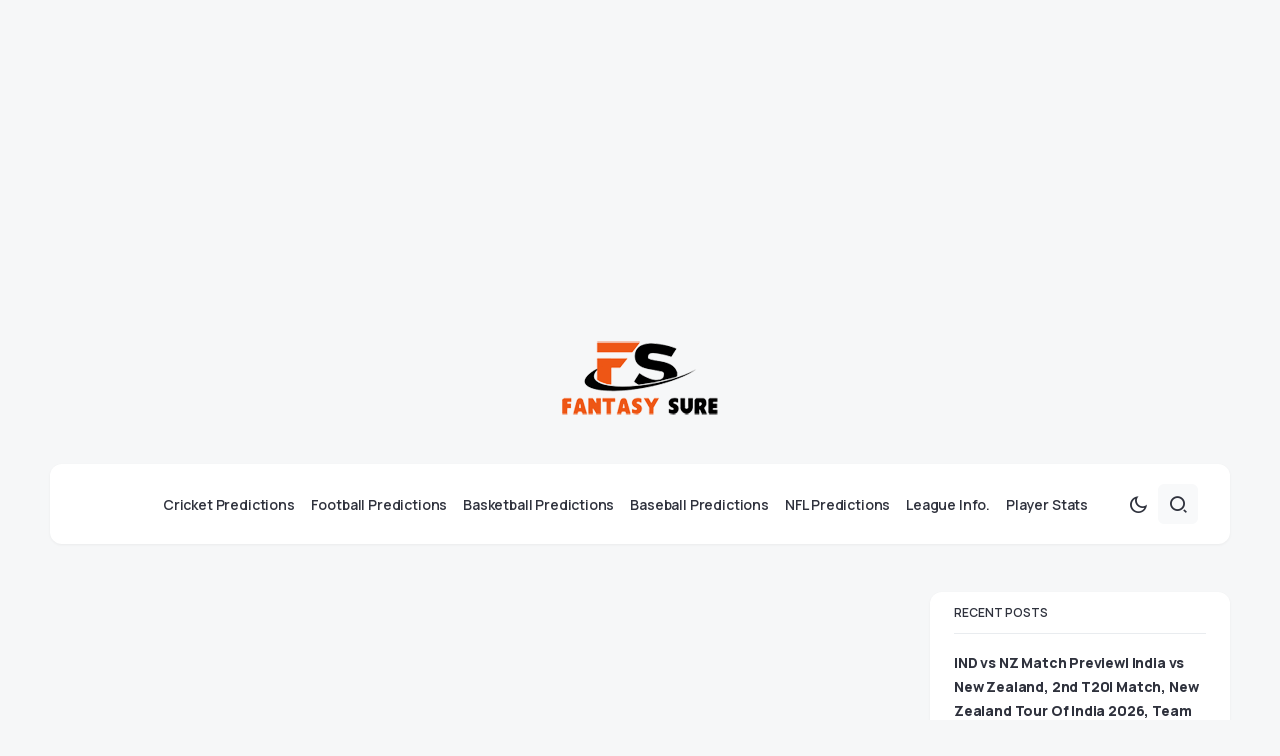

--- FILE ---
content_type: text/html; charset=utf-8
request_url: https://www.google.com/recaptcha/api2/aframe
body_size: 269
content:
<!DOCTYPE HTML><html><head><meta http-equiv="content-type" content="text/html; charset=UTF-8"></head><body><script nonce="DUIWrTzjixFo8QUtJqvG1w">/** Anti-fraud and anti-abuse applications only. See google.com/recaptcha */ try{var clients={'sodar':'https://pagead2.googlesyndication.com/pagead/sodar?'};window.addEventListener("message",function(a){try{if(a.source===window.parent){var b=JSON.parse(a.data);var c=clients[b['id']];if(c){var d=document.createElement('img');d.src=c+b['params']+'&rc='+(localStorage.getItem("rc::a")?sessionStorage.getItem("rc::b"):"");window.document.body.appendChild(d);sessionStorage.setItem("rc::e",parseInt(sessionStorage.getItem("rc::e")||0)+1);localStorage.setItem("rc::h",'1769054679637');}}}catch(b){}});window.parent.postMessage("_grecaptcha_ready", "*");}catch(b){}</script></body></html>